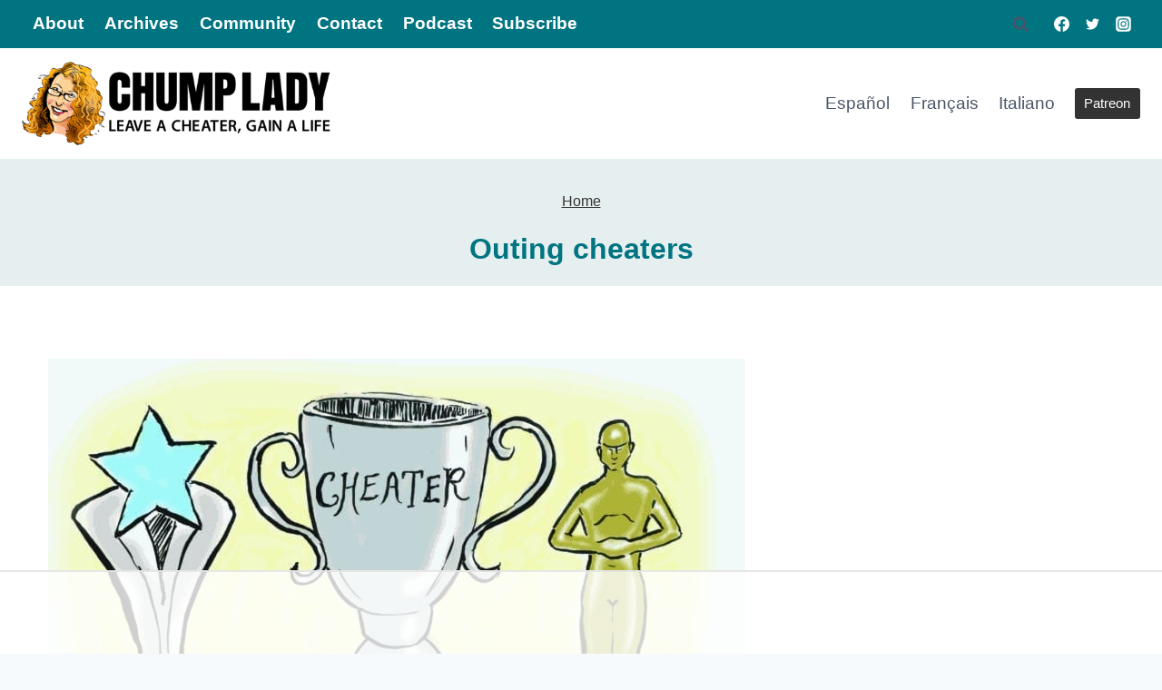

--- FILE ---
content_type: text/html
request_url: https://api.intentiq.com/profiles_engine/ProfilesEngineServlet?at=39&mi=10&dpi=936734067&pt=17&dpn=1&iiqidtype=2&iiqpcid=28325a66-1381-4804-bace-d7291ba5f1dc&iiqpciddate=1769074568866&pcid=da883936-5daa-4964-b9b9-3823e6d3b38b&idtype=3&gdpr=0&japs=false&jaesc=0&jafc=0&jaensc=0&jsver=0.33&testGroup=A&source=pbjs&ABTestingConfigurationSource=group&abtg=A&vrref=https%3A%2F%2Fwww.chumplady.com%2Ftag%2Fouting-cheaters%2F
body_size: 55
content:
{"abPercentage":97,"adt":1,"ct":2,"isOptedOut":false,"data":{"eids":[]},"dbsaved":"false","ls":true,"cttl":86400000,"abTestUuid":"g_3a2f97c3-af42-4323-8c41-3049f6db50b9","tc":9,"sid":1812140160}

--- FILE ---
content_type: text/html; charset=utf-8
request_url: https://www.google.com/recaptcha/api2/aframe
body_size: 268
content:
<!DOCTYPE HTML><html><head><meta http-equiv="content-type" content="text/html; charset=UTF-8"></head><body><script nonce="IoqPHb12IdR9I7FZFOjtYw">/** Anti-fraud and anti-abuse applications only. See google.com/recaptcha */ try{var clients={'sodar':'https://pagead2.googlesyndication.com/pagead/sodar?'};window.addEventListener("message",function(a){try{if(a.source===window.parent){var b=JSON.parse(a.data);var c=clients[b['id']];if(c){var d=document.createElement('img');d.src=c+b['params']+'&rc='+(localStorage.getItem("rc::a")?sessionStorage.getItem("rc::b"):"");window.document.body.appendChild(d);sessionStorage.setItem("rc::e",parseInt(sessionStorage.getItem("rc::e")||0)+1);localStorage.setItem("rc::h",'1769074573242');}}}catch(b){}});window.parent.postMessage("_grecaptcha_ready", "*");}catch(b){}</script></body></html>

--- FILE ---
content_type: text/plain
request_url: https://rtb.openx.net/openrtbb/prebidjs
body_size: -225
content:
{"id":"4ea6d7e9-70e7-481e-a404-89119d6ee32b","nbr":0}

--- FILE ---
content_type: text/plain; charset=UTF-8
request_url: https://at.teads.tv/fpc?analytics_tag_id=PUB_17002&tfpvi=&gdpr_consent=&gdpr_status=22&gdpr_reason=220&ccpa_consent=&sv=prebid-v1
body_size: 56
content:
OWVkNzAzMTktNmRjYy00MWZkLTllMGMtN2M3MjllN2VhMjY4Iy05LTg=

--- FILE ---
content_type: text/plain
request_url: https://rtb.openx.net/openrtbb/prebidjs
body_size: -84
content:
{"id":"9c06000c-6cef-417a-aba6-0b4e8dae8740","nbr":0}